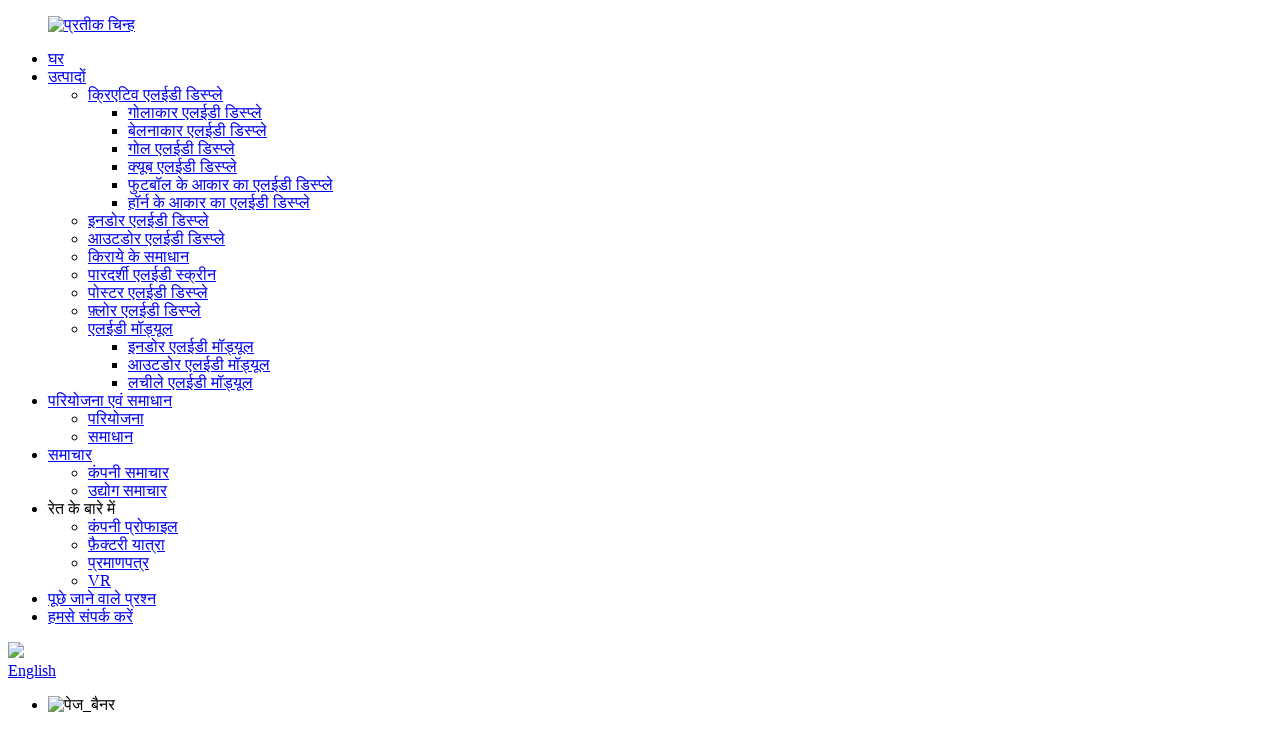

--- FILE ---
content_type: text/html
request_url: http://hi.sands-led.com/project/why-led-screen-display-is-widely-used-in-the-bar-or-night-club/
body_size: 10915
content:
<!DOCTYPE html> <html dir="ltr" lang="hi"> <head> <meta charset="UTF-8"/> <meta http-equiv="Content-Type" content="text/html; charset=UTF-8" />  <!-- Global site tag (gtag.js) - Google Analytics --> <!--<script async src="https://www.googletagmanager.com/gtag/js?id=UA-215974145-93"></script>--> <!--<script>-->
<!--  window.dataLayer = window.dataLayer || [];-->
<!--  function gtag(){dataLayer.push(arguments);}-->
<!--  gtag('js', new Date());-->

<!--  gtag('config', 'UA-215974145-93');-->
<!--</script>-->   <!-- Google Tag Manager --> <script>(function(w,d,s,l,i){w[l]=w[l]||[];w[l].push({'gtm.start':
new Date().getTime(),event:'gtm.js'});var f=d.getElementsByTagName(s)[0],
j=d.createElement(s),dl=l!='dataLayer'?'&l='+l:'';j.async=true;j.src=
'https://www.googletagmanager.com/gtm.js?id='+i+dl;f.parentNode.insertBefore(j,f);
})(window,document,'script','dataLayer','GTM-PSXGT23');</script> <!-- End Google Tag Manager -->  <title>बार एलईडी डिस्प्ले समाधान: बार या नाइट क्लब में एलईडी स्क्रीन डिस्प्ले का व्यापक रूप से उपयोग क्यों किया जाता है</title> <meta property="fb:app_id" content="966242223397117" /> <meta name="viewport" content="width=device-width,initial-scale=1,minimum-scale=1,maximum-scale=1,user-scalable=no"> <link rel="apple-touch-icon-precomposed" href=""> <meta name="format-detection" content="telephone=no"> <meta name="apple-mobile-web-app-capable" content="yes"> <meta name="apple-mobile-web-app-status-bar-style" content="black"> <meta property="og:url" content="https://www.sands-led.com/project/why-led-screen-display-is-widely-used-in-the-bar-or-night-club/"/> <meta property="og:title" content="Bar LED Display Solution: Why LED screen display is widely used in the bar or night club"/> <meta property="og:description" content="Bar, an indispensable entertainment place in modern life, is one of the places with the most modern social characteristics, and is also a carrier for people to enjoy music, share happiness and relieve their stresses after daily life and work.LED display screen can combine the site and lighting ef..."/> <meta property="og:type" content="product"/> <meta property="og:site_name" content="https://www.sands-led.com/"/> <link href="//cdn.globalso.com/sands-led/style/global/style.css" rel="stylesheet" onload="this.onload=null;this.rel='stylesheet'"> <link href="//cdn.globalso.com/sands-led/style/public/public.css" rel="stylesheet" onload="this.onload=null;this.rel='stylesheet'"> <link href="https://cdn.globalso.com/lite-yt-embed.css" rel="stylesheet" onload="this.onload=null;this.rel='stylesheet'"> <link rel="shortcut icon" href="https://cdn.globalso.com/sands-led/logo.ico" /> <meta name="author" content="gd-admin"/> <link href="//cdn.globalso.com/hide_search.css" rel="stylesheet"/><link href="//www.sands-led.com/style/hi.html.css" rel="stylesheet"/><link rel="alternate" hreflang="hi" href="http://hi.sands-led.com/" /></head> <body> <div class="container">   <!-- web_head start -->    <header class="web_head">       <section class="head_layer">         <div class="layout">           <figure class="logo"><a href="/">        <img src="https://cdn.globalso.com/sands-led/logo21.png" alt="प्रतीक चिन्ह">         </a></figure>           <nav class="nav_wrap">             <ul class="head_nav">                <li><a href="/">घर</a></li> <li><a href="/products/">उत्पादों</a> <ul class="sub-menu"> 	<li><a href="/customized-creative-led-display-product/">क्रिएटिव एलईडी डिस्प्ले</a> 	<ul class="sub-menu"> 		<li><a href="/spherical-led-display-product/">गोलाकार एलईडी डिस्प्ले</a></li> 		<li><a href="/cylindrical-led-display-product/">बेलनाकार एलईडी डिस्प्ले</a></li> 		<li><a href="/round-led-display-product/">गोल एलईडी डिस्प्ले</a></li> 		<li><a href="/cube-led-display-product/">क्यूब एलईडी डिस्प्ले</a></li> 		<li><a href="/football-shaped-led-display-glock-product/">फुटबॉल के आकार का एलईडी डिस्प्ले</a></li> 		<li><a href="/horn-shaped-led-display-product/">हॉर्न के आकार का एलईडी डिस्प्ले</a></li> 	</ul> </li> 	<li><a href="/indoor-led-display/">इनडोर एलईडी डिस्प्ले</a></li> 	<li><a href="/outdoor-led-display/">आउटडोर एलईडी डिस्प्ले</a></li> 	<li><a href="/rental-solutions/">किराये के समाधान</a></li> 	<li><a href="/transparent-led-screen/">पारदर्शी एलईडी स्क्रीन</a></li> 	<li><a href="/poster-led-display/">पोस्टर एलईडी डिस्प्ले</a></li> 	<li><a href="/floor-led-display/">फ़्लोर एलईडी डिस्प्ले</a></li> 	<li><a href="/led-modules/">एलईडी मॉड्यूल</a> 	<ul class="sub-menu"> 		<li><a href="/indoor-led-modules/">इनडोर एलईडी मॉड्यूल</a></li> 		<li><a href="/outdoor-led-modules/">आउटडोर एलईडी मॉड्यूल</a></li> 		<li><a href="/flexible-led-modules/">लचीले एलईडी मॉड्यूल</a></li> 	</ul> </li> </ul> </li> <li><a href="/project/">परियोजना एवं समाधान</a> <ul class="sub-menu"> 	<li><a href="/project_catalog/project/">परियोजना</a></li> 	<li class="current-menu-parent"><a href="/project_catalog/solution/">समाधान</a></li> </ul> </li> <li><a href="/news/">समाचार</a> <ul class="sub-menu"> 	<li><a href="/news_catalog/company-news/">कंपनी समाचार</a></li> 	<li><a href="/news_catalog/industry-news/">उद्योग समाचार</a></li> </ul> </li> <li><a>रेत के बारे में</a> <ul class="sub-menu"> 	<li><a href="/company-profile/">कंपनी प्रोफाइल</a></li> 	<li><a href="/factory-tour/">फ़ैक्टरी यात्रा</a></li> 	<li><a href="/certificate/">प्रमाणपत्र</a></li> 	<li><a href="/vr-2/">VR</a></li> </ul> </li> <li><a href="/faqs/">पूछे जाने वाले प्रश्न</a></li> <li><a href="/contact-us/">हमसे संपर्क करें</a></li>              </ul>           </nav>           <img class="iso_img" src="https://cdn.globalso.com/sands-led/ISO.png">           <div class="top_right">             <b id="btn-search" class="btn--search"></b>             <div class="change-language ensemble">   <div class="change-language-info">     <div class="change-language-title medium-title">        <div class="language-flag language-flag-en"><a href="https://www.sands-led.com/"><b class="country-flag"></b><span>English</span> </a></div>        <b class="language-icon"></b>      </div> 	<div class="change-language-cont sub-content">         <div class="empty"></div>     </div>   </div> </div> <!--theme285-->            </div>         </div>       </section>     </header> <!-- sys_sub_head -->     <section class="sys_sub_head">       <!-- swiper -->       <div class="head_bn_slider">         <ul class="head_bn_items swiper-wrapper">           <li class="head_bn_item swiper-slide"><img src="https://cdn.globalso.com/sands-led/222.jpg" alt="पेज_बैनर"></li>         </ul>       </div>       <div class="swiper-control">           <div class="swiper-pagination"></div>       </div>       <div class="head_title">           <h1>समाचार</h1>       </div>     </section>      <!-- path -->     <section class="path_bar">       <div class="layout">         <ul>           <li> <a itemprop="breadcrumb" href="/">घर</a></li><li> <a itemprop="breadcrumb" href="/project/">परियोजना</a> </li><li> <a href="#">बार एलईडी डिस्प्ले समाधान: बार या नाइट क्लब में एलईडी स्क्रीन डिस्प्ले का व्यापक रूप से उपयोग क्यों किया जाता है</a></li>         </ul>       </div>     </section> <section class="web_main page_main">   <div class="layout">   <aside class="aside">   <section class="aside-wrap">     <section class="side-widget">     <div class="side-tit-bar">       <h4 class="side-tit">परियोजना</h4>     </div>     <ul class="side-cate">       <li><a href="/project/">परियोजना एवं समाधान</a> <ul class="sub-menu"> 	<li><a href="/project_catalog/project/">परियोजना</a></li> 	<li class="current-menu-parent"><a href="/project_catalog/solution/">समाधान</a></li> </ul> </li>     </ul>   </section>     </section> </aside>    <section class="main">       <h2 class="page_title">बार एलईडी डिस्प्ले समाधान: बार या नाइट क्लब में एलईडी स्क्रीन डिस्प्ले का व्यापक रूप से उपयोग क्यों किया जाता है</h2>       <article class="entry blog-article">                 <p>बार, आधुनिक जीवन में एक अनिवार्य मनोरंजन स्थान, सबसे आधुनिक सामाजिक विशेषताओं वाले स्थानों में से एक है, और यह लोगों के लिए संगीत का आनंद लेने, खुशियाँ साझा करने और दैनिक जीवन और काम के बाद अपने तनाव को दूर करने का एक वाहक भी है। एलईडी डिस्प्ले स्क्रीन को जोड़ा जा सकता है साइट और प्रकाश प्रभाव, बार और उपभोक्ता मनोविज्ञान की विशेषताओं को एकीकृत करते हैं, वास्तविक के त्रि-आयामी डिजाइन को साकार करने के लिए दृश्य धारणा का उपयोग करते हैं, एक आदर्श दृश्य दावत प्रदान करते हैं। एलईडी डिस्प्ले प्रकाश के वातावरण और संगीत के तहत उपभोक्ताओं की भावनाओं को बढ़ाने, व्यक्त करने और राहत देने की अनुमति देता है, जो शहर के जीवन के पीछे सबसे वास्तविक आत्म दिखाता है, और साथ ही बार को अधिक शक्तिशाली और अविश्वसनीय कार्य प्रदान करता है।</p> <p><a href="https://www.sands-led.com/uploads/bar-led-display_12.jpg"><img class="alignnone size-full wp-image-5072" alt="बार एलईडी डिस्प्ले_1" src="https://www.sands-led.com/uploads/bar-led-display_12.jpg" /></a></p> <p>बार में एलईडी डिस्प्ले का अनुप्रयोग</p> <p>अर्थव्यवस्था के विकास और जनता के सौंदर्य स्तर के साथ, संगीत के प्रति लोगों की मांग अब नीरस श्रवण नहीं रह गई है, बल्कि दृश्य और श्रवण के जैविक संयोजन की ओर व्यापक रूप से विकसित हो रही है। एलईडी डिस्प्ले स्क्रीन बार, संगीत समारोह, संगीत समारोह, संगीत कार्यक्रम आदि का एक अनिवार्य हिस्सा बन गई है। आज, आप यह भी कह सकते हैं कि, यह एलईडी डिस्प्ले के बिना कोई बार नहीं है।</p> <p><a href="https://www.sands-led.com/uploads/bar-led-display_2.jpg"><img class="alignnone size-full wp-image-5073" alt="बार एलईडी डिस्प्ले_2" src="https://www.sands-led.com/uploads/bar-led-display_2.jpg" /></a></p> <p>बार में एलईडी डिस्प्ले स्क्रीन की एप्लिकेशन रेंज लगातार बढ़ रही है। विभिन्न प्रकार की एलईडी डिस्प्ले स्क्रीन ठोस स्थितियों के आधार पर एक असामान्य और अद्वितीय बार बनाने के लिए अपनी विभिन्न शक्तिशाली संपत्ति का उपयोग करती हैं। फिर अद्भुत अंतरिक्ष डिज़ाइन के साथ मिलकर, संगीत को अधिक दृश्य, वैचारिक और एकीकृत बनाएं। इस प्रकार, ग्राहक अभूतपूर्व जुनून और बिल्कुल नई बार संस्कृति महसूस कर सकते हैं।</p> <p>आजकल, बार में एलईडी डिस्प्ले का अनुप्रयोग चरम पर पहुंच गया है, जिससे शानदार आधुनिक दृश्य बन गए हैं, जो उपभोक्ताओं और ऑपरेटरों दोनों के लिए बेहद संतोषजनक प्रभाव प्राप्त करते हैं।</p> <p><a href="https://www.sands-led.com/uploads/bar-led-display_3.jpg"><img class="alignnone size-full wp-image-5074" alt="बार एलईडी डिस्प्ले_3" src="https://www.sands-led.com/uploads/bar-led-display_3.jpg" /></a></p> <p>सबसे पहले, कस्टमाइज्ड क्रिएटिव एलईडी डिस्प्ले एक स्टाइलिश बार के लिए बेहद जरूरी है।<a href="/customized-creative-led-display-product/">गोलाकार एलईडी, फेस एलईडी, एलईडी डीजे स्टेशन वगैरह</a>, ग्राहकों को आकर्षित करने और माहौल को गर्म करने के लिए सभी जादुई हथियार हैं। अपने स्वयं के एलईडी डिस्प्ले को अनुकूलित करने और एक लोकप्रिय बार बनाने के लिए बस हमसे संपर्क करें।</p> <p><a href="https://www.sands-led.com/uploads/bar-led-display_4.jpg"><img class="alignnone size-full wp-image-5075" alt="बार एलईडी डिस्प्ले_4" src="https://www.sands-led.com/uploads/bar-led-display_4.jpg" /></a></p> <p>इसके अलावा, SandsLED आपको यह भी प्रदान करता है<a href="/indoor-led-display/">इनडोर</a>और<a href="/outdoor-led-display/">आउटडोर फुल-कलर फिक्स्ड कस्टम एलईडी डिस्प्ले</a>, <a href="/640x480-fine-pixel-pitch-series-slim-led-display-product/">बढ़िया पिच एलईडी डिस्प्ले</a>, <a href="/floor-led-display/">फर्श टाइल एलईडी डिस्प्ले</a>, <a href="/transparent-led-screen-2-product/">पारदर्शी एलईडी डिस्प्ले</a>, मंच डिजाइन एलईडी डिस्प्ले और अन्य उत्कृष्ट उत्पाद। आपको संगीत के साथ तालमेल बिठाने वाली सबसे चौंकाने वाली गतिशील दृश्य तस्वीर दिखाएं और हर ग्राहक को आकर्षित करने और विसर्जित करने में आपकी सहायता करें।</p> <p><a href="https://www.sands-led.com/uploads/bar-led-display_5.jpg"><img class="alignnone size-full wp-image-5076" alt="बार एलईडी डिस्प्ले_5" src="https://www.sands-led.com/uploads/bar-led-display_5.jpg" /></a><br /> <a href="/contact-us/">आप एक लोकप्रिय बार से बस एक कदम दूर हैं: SandsLED से संपर्क करें!</a></p>                 <div class="clear"></div>         <hr>         <li><b>पहले का:</b>                 <a href="/project/why-led-screen-display-is-widely-used-in-the-modern-church/" rel="next">चर्च एलईडी डिस्प्ले समाधान: आधुनिक चर्च में एलईडी स्क्रीन डिस्प्ले का व्यापक रूप से उपयोग क्यों किया जाता है?</a>              </li>               <li><b>अगला:</b>                 <a href="/project/led-display-solution-for-new-retail-store/" rel="prev">नए खुदरा स्टोर के लिए एलईडी डिस्प्ले समाधान</a>              </li>         <hr>पोस्ट करने का समय: जुलाई-05-2022<div class="addthis_sharing_toolbox"></div>                  <div class="clear"></div>       </article>                    </section>   </div> </section>   <!-- web_footer start -->     <footer class="web_footer" style="background-image: url(https://cdn.globalso.com/sands-led/95e25a75.jpg)">       <section class="foot_service">         <div class="layout">           <div class="foot_like_txt">क्या आप<i class="ico_love"></i>आपकी रेत<br>हमें बताइए</div>           <ul class="foot_sns">           			<li><a target="_blank" href="https://www.linkedin.com/in/nick-li-8209b6228/"><img src="https://cdn.globalso.com/sands-led/sns031.png" alt="एसएनएस03"></a></li> 			<li><a target="_blank" href=""><img src="https://cdn.globalso.com/sands-led/sns041.png" alt="एसएनएस04"></a></li> 			<li><a target="_blank" href=""><img src="https://cdn.globalso.com/sands-led/sns051.png" alt="एसएनएस05"></a></li> 			<li><a target="_blank" href="https://www.facebook.com/Sands-LED-105125555479607"><img src="https://cdn.globalso.com/sands-led/sns011.png" alt="एसएनएस01"></a></li> 			<li><a target="_blank" href="https://www.youtube.com/channel/UCGBviVknjW7fvAlPyaDAA4g/featured"><img src="https://cdn.globalso.com/sands-led/youtube-fill1.png" alt="यूट्यूब"></a></li> 	          </ul>         </div>              </section>       <section class="foot_bar">         <div class="layout">           <ul class="foot_nav">            	<li><a href="/sitemap.xml">साइटमैप.xml</a></li>            </ul>           	 <div class="copyright">© कॉपीराइट - 2010-2024: सर्वाधिकार सुरक्षित।<script type="text/javascript" src="//www.globalso.site/livechat.js"></script></div>         </div>       </section>     </footer> <!--<aside class="scrollsidebar" id="scrollsidebar">--> <!--  <div class="side_content">--> <!--    <div class="side_list">--> <!--      <header class="hd"><img src="//cdn.globalso.com/title_pic.png" alt="Online Inuiry"/></header>--> <!--      <div class="cont">--> <!--        <li><a class="email" href="javascript:" onclick="showMsgPop();">Send Email</a></li>--> <!--        <li><a class="whatsapp" href="https://api.whatsapp.com/send?phone=8613922838997&text=Hello">WhatsApp</a></li>--> <!--        --> <!--        --> <!--        --> <!--        -->         <!--<li class="ww">-->         <!--  <a style="display:inline-block;font-weight:bold;text-align:center;text-decoration:none;" title="Hi, how can I help you?" href="http://amos.alicdn.com/msg.aw?v=2&amp;uid=cn200916033&amp;site=enaliint&amp;s=24&amp;charset=UTF-8" target="_blank" data-uid="cn200916033"><img style="border:none;vertical-align:middle;margin-right:5px;" src="http://amos.alicdn.com/online.aw?v=2&amp;uid=cn200916033&amp;site=enaliint&amp;s=21&amp;charset=UTF-8" alt="Hi, how can I help you?"><span style="font-weight:bold;">William</span></a>-->         <!--</li>--> <!--        --> <!--      </div>--> <!--      --> <!--      <div class="t-code"> <a href=""><img width="120px" src="https://cdn.globalso.com/sands-led/wechat.jpg" alt=""></a><br/>--> <!--        <center>--> <!--          Android--> <!--        </center>--> <!--      </div>--> <!--      --> <!--      --> <!--      <div class="t-code"> <a href=""><img width="120px" src="https://cdn.globalso.com/sands-led/whatsapp.jpg" alt=""></a><br/>--> <!--        <center>--> <!--          IOS--> <!--        </center>--> <!--      </div>--> <!--      --> <!--      <div class="side_title"><a  class="close_btn"><span>x</span></a></div>--> <!--    </div>--> <!--  </div>--> <!--  <div class="show_btn"></div>--> <!--</aside>-->   <ul class="right_nav">      <li>          <div class="iconBox oln_ser">               <img src='https://cdn.globalso.com/sands-led/style/global/img/demo/tel.png'>             <h4>फ़ोन</h4>          </div>          <div class="hideBox">             <div class="hb">                <h5>टेलीफोन</h5>                <div class="fonttalk">                     <p><a href="tel:+86 13922838997">+86 13922838997</a></p>                                    </div>                <div class="fonttalk">                                     </div>             </div>          </div>       </li>      <li>          <div class="iconBox oln_ser">               <img src='https://cdn.globalso.com/sands-led/style/global/img/demo/email.png'>             <h4>ई-मेल</h4>          </div>          <div class="hideBox">             <div class="hb">                <h5>ई-मेल</h5>                <div class="fonttalk">                     <p><a href="mailto:garry@sands-led.com">garry@sands-led.com</a></p>                                                       </div>                <div class="fonttalk">                                     </div>             </div>          </div>       </li>                <li>          <div class="iconBox">             <img src='https://cdn.globalso.com/sands-led/style/global/img/demo/whatsapp.png'>             <h4>Whatsapp</h4>          </div>          <div class="hideBox">            <div class="hb">                <h5>Whatsapp</h5>                <div class="fonttalk">                     <p><a href="https://api.whatsapp.com/send?phone=8613922838997">+8613922838997</a></p>                </div>                <div class="fonttalk">                                     </div>             </div>          </div>       </li>                           <li>          <div class="iconBox">             <img src='https://cdn.globalso.com/sands-led/style/global/img/demo/weixing.png'>             <h4>WeChat</h4>          </div>          <div class="hideBox">             <div class="hb">                <h5>जमीमा</h5>                               <img src="https://cdn.globalso.com/sands-led/wechat.jpg" alt="वेक्सिन">                             </div>           </div>       </li>           <li>          <div class="iconBox">             <img src='https://cdn.globalso.com/sands-led/style/global/img/demo/whatsapp.png'>             <h4>व्हाट्सऐप</h4>          </div>          <div class="hideBox">             <div class="hb">                <h5>जमीमा</h5>                               <img src="https://cdn.globalso.com/sands-led/whatsapp.jpg" alt="WHATSAPP">                             </div>           </div>       </li>  <!--------------TOP按钮------------------>     <li>          <div class="iconBox top">              <img src='https://cdn.globalso.com/sands-led/style/global/img/demo/top.png'>             <h4>शीर्ष</h4>          </div>     </li>     </ul>  <div class="inquiry-pop-bd">   <div class="inquiry-pop"> <i class="ico-close-pop" onclick="hideMsgPop();"></i>      <script type="text/javascript" src="//www.globalso.site/form.js"></script>    </div> </div> </div>  <div class="web-search"> <b id="btn-search-close" class="btn--search-close"></b>     <div style=" width:100%">       <div class="head-search">         <form class="" action="/search.php" method="get">           <input class="search-ipt" name="s" placeholder="Start Typing..." /> 		  <input type="hidden" name="cat" value="490"/>           <input class="search-btn" type="submit" value="" />           <span class="search-attr">खोजने के लिए एंटर दबाएँ या बंद करने के लिए ESC दबाएँ</span>         </form>       </div>     </div>   </div> <script type="text/javascript" src="//cdn.globalso.com/sands-led/style/global/js/jquery.min.js"></script>  <script type="text/javascript" src="//cdn.globalso.com/sands-led/style/global/js/common.js"></script> <script type="text/javascript" src="//cdn.globalso.com/sands-led/style/public/public.js"></script>  <script src="https://cdn.globalso.com/lite-yt-embed.js"></script>  <!-- Google Tag Manager (noscript) --> <noscript><iframe src="https://www.googletagmanager.com/ns.html?id=GTM-PSXGT23" height="0" width="0" style="display:none;visibility:hidden"></iframe></noscript> <!-- End Google Tag Manager (noscript) -->  <!--[if lt IE 9]> <script src="//cdn.globalso.com/sands-led/style/global/js/html5.js"></script> <![endif]--> <ul class="prisna-wp-translate-seo" id="prisna-translator-seo"><li class="language-flag language-flag-en"><a href="https://www.sands-led.com/project/why-led-screen-display-is-widely-used-in-the-bar-or-night-club/" title="English" target="_blank"><b class="country-flag"></b><span>English</span></a></li><li class="language-flag language-flag-zh"><a href="http://zh.sands-led.com/project/why-led-screen-display-is-widely-used-in-the-bar-or-night-club/" title="Chinese" target="_blank"><b class="country-flag"></b><span>Chinese</span></a></li><li class="language-flag language-flag-fr"><a href="http://fr.sands-led.com/project/why-led-screen-display-is-widely-used-in-the-bar-or-night-club/" title="French" target="_blank"><b class="country-flag"></b><span>French</span></a></li><li class="language-flag language-flag-de"><a href="http://de.sands-led.com/project/why-led-screen-display-is-widely-used-in-the-bar-or-night-club/" title="German" target="_blank"><b class="country-flag"></b><span>German</span></a></li><li class="language-flag language-flag-pt"><a href="http://pt.sands-led.com/project/why-led-screen-display-is-widely-used-in-the-bar-or-night-club/" title="Portuguese" target="_blank"><b class="country-flag"></b><span>Portuguese</span></a></li><li class="language-flag language-flag-es"><a href="http://es.sands-led.com/project/why-led-screen-display-is-widely-used-in-the-bar-or-night-club/" title="Spanish" target="_blank"><b class="country-flag"></b><span>Spanish</span></a></li><li class="language-flag language-flag-ru"><a href="http://ru.sands-led.com/project/why-led-screen-display-is-widely-used-in-the-bar-or-night-club/" title="Russian" target="_blank"><b class="country-flag"></b><span>Russian</span></a></li><li class="language-flag language-flag-ja"><a href="http://ja.sands-led.com/project/why-led-screen-display-is-widely-used-in-the-bar-or-night-club/" title="Japanese" target="_blank"><b class="country-flag"></b><span>Japanese</span></a></li><li class="language-flag language-flag-ko"><a href="http://ko.sands-led.com/project/why-led-screen-display-is-widely-used-in-the-bar-or-night-club/" title="Korean" target="_blank"><b class="country-flag"></b><span>Korean</span></a></li><li class="language-flag language-flag-ar"><a href="http://ar.sands-led.com/project/why-led-screen-display-is-widely-used-in-the-bar-or-night-club/" title="Arabic" target="_blank"><b class="country-flag"></b><span>Arabic</span></a></li><li class="language-flag language-flag-ga"><a href="http://ga.sands-led.com/project/why-led-screen-display-is-widely-used-in-the-bar-or-night-club/" title="Irish" target="_blank"><b class="country-flag"></b><span>Irish</span></a></li><li class="language-flag language-flag-el"><a href="http://el.sands-led.com/project/why-led-screen-display-is-widely-used-in-the-bar-or-night-club/" title="Greek" target="_blank"><b class="country-flag"></b><span>Greek</span></a></li><li class="language-flag language-flag-tr"><a href="http://tr.sands-led.com/project/why-led-screen-display-is-widely-used-in-the-bar-or-night-club/" title="Turkish" target="_blank"><b class="country-flag"></b><span>Turkish</span></a></li><li class="language-flag language-flag-it"><a href="http://it.sands-led.com/project/why-led-screen-display-is-widely-used-in-the-bar-or-night-club/" title="Italian" target="_blank"><b class="country-flag"></b><span>Italian</span></a></li><li class="language-flag language-flag-da"><a href="http://da.sands-led.com/project/why-led-screen-display-is-widely-used-in-the-bar-or-night-club/" title="Danish" target="_blank"><b class="country-flag"></b><span>Danish</span></a></li><li class="language-flag language-flag-ro"><a href="http://ro.sands-led.com/project/why-led-screen-display-is-widely-used-in-the-bar-or-night-club/" title="Romanian" target="_blank"><b class="country-flag"></b><span>Romanian</span></a></li><li class="language-flag language-flag-id"><a href="http://id.sands-led.com/project/why-led-screen-display-is-widely-used-in-the-bar-or-night-club/" title="Indonesian" target="_blank"><b class="country-flag"></b><span>Indonesian</span></a></li><li class="language-flag language-flag-cs"><a href="http://cs.sands-led.com/project/why-led-screen-display-is-widely-used-in-the-bar-or-night-club/" title="Czech" target="_blank"><b class="country-flag"></b><span>Czech</span></a></li><li class="language-flag language-flag-af"><a href="http://af.sands-led.com/project/why-led-screen-display-is-widely-used-in-the-bar-or-night-club/" title="Afrikaans" target="_blank"><b class="country-flag"></b><span>Afrikaans</span></a></li><li class="language-flag language-flag-sv"><a href="http://sv.sands-led.com/project/why-led-screen-display-is-widely-used-in-the-bar-or-night-club/" title="Swedish" target="_blank"><b class="country-flag"></b><span>Swedish</span></a></li><li class="language-flag language-flag-pl"><a href="http://pl.sands-led.com/project/why-led-screen-display-is-widely-used-in-the-bar-or-night-club/" title="Polish" target="_blank"><b class="country-flag"></b><span>Polish</span></a></li><li class="language-flag language-flag-eu"><a href="http://eu.sands-led.com/project/why-led-screen-display-is-widely-used-in-the-bar-or-night-club/" title="Basque" target="_blank"><b class="country-flag"></b><span>Basque</span></a></li><li class="language-flag language-flag-ca"><a href="http://ca.sands-led.com/project/why-led-screen-display-is-widely-used-in-the-bar-or-night-club/" title="Catalan" target="_blank"><b class="country-flag"></b><span>Catalan</span></a></li><li class="language-flag language-flag-eo"><a href="http://eo.sands-led.com/project/why-led-screen-display-is-widely-used-in-the-bar-or-night-club/" title="Esperanto" target="_blank"><b class="country-flag"></b><span>Esperanto</span></a></li><li class="language-flag language-flag-hi"><a href="http://hi.sands-led.com/project/why-led-screen-display-is-widely-used-in-the-bar-or-night-club/" title="Hindi" target="_blank"><b class="country-flag"></b><span>Hindi</span></a></li><li class="language-flag language-flag-lo"><a href="http://lo.sands-led.com/project/why-led-screen-display-is-widely-used-in-the-bar-or-night-club/" title="Lao" target="_blank"><b class="country-flag"></b><span>Lao</span></a></li><li class="language-flag language-flag-sq"><a href="http://sq.sands-led.com/project/why-led-screen-display-is-widely-used-in-the-bar-or-night-club/" title="Albanian" target="_blank"><b class="country-flag"></b><span>Albanian</span></a></li><li class="language-flag language-flag-am"><a href="http://am.sands-led.com/project/why-led-screen-display-is-widely-used-in-the-bar-or-night-club/" title="Amharic" target="_blank"><b class="country-flag"></b><span>Amharic</span></a></li><li class="language-flag language-flag-hy"><a href="http://hy.sands-led.com/project/why-led-screen-display-is-widely-used-in-the-bar-or-night-club/" title="Armenian" target="_blank"><b class="country-flag"></b><span>Armenian</span></a></li><li class="language-flag language-flag-az"><a href="http://az.sands-led.com/project/why-led-screen-display-is-widely-used-in-the-bar-or-night-club/" title="Azerbaijani" target="_blank"><b class="country-flag"></b><span>Azerbaijani</span></a></li><li class="language-flag language-flag-be"><a href="http://be.sands-led.com/project/why-led-screen-display-is-widely-used-in-the-bar-or-night-club/" title="Belarusian" target="_blank"><b class="country-flag"></b><span>Belarusian</span></a></li><li class="language-flag language-flag-bn"><a href="http://bn.sands-led.com/project/why-led-screen-display-is-widely-used-in-the-bar-or-night-club/" title="Bengali" target="_blank"><b class="country-flag"></b><span>Bengali</span></a></li><li class="language-flag language-flag-bs"><a href="http://bs.sands-led.com/project/why-led-screen-display-is-widely-used-in-the-bar-or-night-club/" title="Bosnian" target="_blank"><b class="country-flag"></b><span>Bosnian</span></a></li><li class="language-flag language-flag-bg"><a href="http://bg.sands-led.com/project/why-led-screen-display-is-widely-used-in-the-bar-or-night-club/" title="Bulgarian" target="_blank"><b class="country-flag"></b><span>Bulgarian</span></a></li><li class="language-flag language-flag-ceb"><a href="http://ceb.sands-led.com/project/why-led-screen-display-is-widely-used-in-the-bar-or-night-club/" title="Cebuano" target="_blank"><b class="country-flag"></b><span>Cebuano</span></a></li><li class="language-flag language-flag-ny"><a href="http://ny.sands-led.com/project/why-led-screen-display-is-widely-used-in-the-bar-or-night-club/" title="Chichewa" target="_blank"><b class="country-flag"></b><span>Chichewa</span></a></li><li class="language-flag language-flag-co"><a href="http://co.sands-led.com/project/why-led-screen-display-is-widely-used-in-the-bar-or-night-club/" title="Corsican" target="_blank"><b class="country-flag"></b><span>Corsican</span></a></li><li class="language-flag language-flag-hr"><a href="http://hr.sands-led.com/project/why-led-screen-display-is-widely-used-in-the-bar-or-night-club/" title="Croatian" target="_blank"><b class="country-flag"></b><span>Croatian</span></a></li><li class="language-flag language-flag-nl"><a href="http://nl.sands-led.com/project/why-led-screen-display-is-widely-used-in-the-bar-or-night-club/" title="Dutch" target="_blank"><b class="country-flag"></b><span>Dutch</span></a></li><li class="language-flag language-flag-et"><a href="http://et.sands-led.com/project/why-led-screen-display-is-widely-used-in-the-bar-or-night-club/" title="Estonian" target="_blank"><b class="country-flag"></b><span>Estonian</span></a></li><li class="language-flag language-flag-tl"><a href="http://tl.sands-led.com/project/why-led-screen-display-is-widely-used-in-the-bar-or-night-club/" title="Filipino" target="_blank"><b class="country-flag"></b><span>Filipino</span></a></li><li class="language-flag language-flag-fi"><a href="http://fi.sands-led.com/project/why-led-screen-display-is-widely-used-in-the-bar-or-night-club/" title="Finnish" target="_blank"><b class="country-flag"></b><span>Finnish</span></a></li><li class="language-flag language-flag-fy"><a href="http://fy.sands-led.com/project/why-led-screen-display-is-widely-used-in-the-bar-or-night-club/" title="Frisian" target="_blank"><b class="country-flag"></b><span>Frisian</span></a></li><li class="language-flag language-flag-gl"><a href="http://gl.sands-led.com/project/why-led-screen-display-is-widely-used-in-the-bar-or-night-club/" title="Galician" target="_blank"><b class="country-flag"></b><span>Galician</span></a></li><li class="language-flag language-flag-ka"><a href="http://ka.sands-led.com/project/why-led-screen-display-is-widely-used-in-the-bar-or-night-club/" title="Georgian" target="_blank"><b class="country-flag"></b><span>Georgian</span></a></li><li class="language-flag language-flag-gu"><a href="http://gu.sands-led.com/project/why-led-screen-display-is-widely-used-in-the-bar-or-night-club/" title="Gujarati" target="_blank"><b class="country-flag"></b><span>Gujarati</span></a></li><li class="language-flag language-flag-ht"><a href="http://ht.sands-led.com/project/why-led-screen-display-is-widely-used-in-the-bar-or-night-club/" title="Haitian" target="_blank"><b class="country-flag"></b><span>Haitian</span></a></li><li class="language-flag language-flag-ha"><a href="http://ha.sands-led.com/project/why-led-screen-display-is-widely-used-in-the-bar-or-night-club/" title="Hausa" target="_blank"><b class="country-flag"></b><span>Hausa</span></a></li><li class="language-flag language-flag-haw"><a href="http://haw.sands-led.com/project/why-led-screen-display-is-widely-used-in-the-bar-or-night-club/" title="Hawaiian" target="_blank"><b class="country-flag"></b><span>Hawaiian</span></a></li><li class="language-flag language-flag-iw"><a href="http://iw.sands-led.com/project/why-led-screen-display-is-widely-used-in-the-bar-or-night-club/" title="Hebrew" target="_blank"><b class="country-flag"></b><span>Hebrew</span></a></li><li class="language-flag language-flag-hmn"><a href="http://hmn.sands-led.com/project/why-led-screen-display-is-widely-used-in-the-bar-or-night-club/" title="Hmong" target="_blank"><b class="country-flag"></b><span>Hmong</span></a></li><li class="language-flag language-flag-hu"><a href="http://hu.sands-led.com/project/why-led-screen-display-is-widely-used-in-the-bar-or-night-club/" title="Hungarian" target="_blank"><b class="country-flag"></b><span>Hungarian</span></a></li><li class="language-flag language-flag-is"><a href="http://is.sands-led.com/project/why-led-screen-display-is-widely-used-in-the-bar-or-night-club/" title="Icelandic" target="_blank"><b class="country-flag"></b><span>Icelandic</span></a></li><li class="language-flag language-flag-ig"><a href="http://ig.sands-led.com/project/why-led-screen-display-is-widely-used-in-the-bar-or-night-club/" title="Igbo" target="_blank"><b class="country-flag"></b><span>Igbo</span></a></li><li class="language-flag language-flag-jw"><a href="http://jw.sands-led.com/project/why-led-screen-display-is-widely-used-in-the-bar-or-night-club/" title="Javanese" target="_blank"><b class="country-flag"></b><span>Javanese</span></a></li><li class="language-flag language-flag-kn"><a href="http://kn.sands-led.com/project/why-led-screen-display-is-widely-used-in-the-bar-or-night-club/" title="Kannada" target="_blank"><b class="country-flag"></b><span>Kannada</span></a></li><li class="language-flag language-flag-kk"><a href="http://kk.sands-led.com/project/why-led-screen-display-is-widely-used-in-the-bar-or-night-club/" title="Kazakh" target="_blank"><b class="country-flag"></b><span>Kazakh</span></a></li><li class="language-flag language-flag-km"><a href="http://km.sands-led.com/project/why-led-screen-display-is-widely-used-in-the-bar-or-night-club/" title="Khmer" target="_blank"><b class="country-flag"></b><span>Khmer</span></a></li><li class="language-flag language-flag-ku"><a href="http://ku.sands-led.com/project/why-led-screen-display-is-widely-used-in-the-bar-or-night-club/" title="Kurdish" target="_blank"><b class="country-flag"></b><span>Kurdish</span></a></li><li class="language-flag language-flag-ky"><a href="http://ky.sands-led.com/project/why-led-screen-display-is-widely-used-in-the-bar-or-night-club/" title="Kyrgyz" target="_blank"><b class="country-flag"></b><span>Kyrgyz</span></a></li><li class="language-flag language-flag-la"><a href="http://la.sands-led.com/project/why-led-screen-display-is-widely-used-in-the-bar-or-night-club/" title="Latin" target="_blank"><b class="country-flag"></b><span>Latin</span></a></li><li class="language-flag language-flag-lv"><a href="http://lv.sands-led.com/project/why-led-screen-display-is-widely-used-in-the-bar-or-night-club/" title="Latvian" target="_blank"><b class="country-flag"></b><span>Latvian</span></a></li><li class="language-flag language-flag-lt"><a href="http://lt.sands-led.com/project/why-led-screen-display-is-widely-used-in-the-bar-or-night-club/" title="Lithuanian" target="_blank"><b class="country-flag"></b><span>Lithuanian</span></a></li><li class="language-flag language-flag-lb"><a href="http://lb.sands-led.com/project/why-led-screen-display-is-widely-used-in-the-bar-or-night-club/" title="Luxembou.." target="_blank"><b class="country-flag"></b><span>Luxembou..</span></a></li><li class="language-flag language-flag-mk"><a href="http://mk.sands-led.com/project/why-led-screen-display-is-widely-used-in-the-bar-or-night-club/" title="Macedonian" target="_blank"><b class="country-flag"></b><span>Macedonian</span></a></li><li class="language-flag language-flag-mg"><a href="http://mg.sands-led.com/project/why-led-screen-display-is-widely-used-in-the-bar-or-night-club/" title="Malagasy" target="_blank"><b class="country-flag"></b><span>Malagasy</span></a></li><li class="language-flag language-flag-ms"><a href="http://ms.sands-led.com/project/why-led-screen-display-is-widely-used-in-the-bar-or-night-club/" title="Malay" target="_blank"><b class="country-flag"></b><span>Malay</span></a></li><li class="language-flag language-flag-ml"><a href="http://ml.sands-led.com/project/why-led-screen-display-is-widely-used-in-the-bar-or-night-club/" title="Malayalam" target="_blank"><b class="country-flag"></b><span>Malayalam</span></a></li><li class="language-flag language-flag-mt"><a href="http://mt.sands-led.com/project/why-led-screen-display-is-widely-used-in-the-bar-or-night-club/" title="Maltese" target="_blank"><b class="country-flag"></b><span>Maltese</span></a></li><li class="language-flag language-flag-mi"><a href="http://mi.sands-led.com/project/why-led-screen-display-is-widely-used-in-the-bar-or-night-club/" title="Maori" target="_blank"><b class="country-flag"></b><span>Maori</span></a></li><li class="language-flag language-flag-mr"><a href="http://mr.sands-led.com/project/why-led-screen-display-is-widely-used-in-the-bar-or-night-club/" title="Marathi" target="_blank"><b class="country-flag"></b><span>Marathi</span></a></li><li class="language-flag language-flag-mn"><a href="http://mn.sands-led.com/project/why-led-screen-display-is-widely-used-in-the-bar-or-night-club/" title="Mongolian" target="_blank"><b class="country-flag"></b><span>Mongolian</span></a></li><li class="language-flag language-flag-my"><a href="http://my.sands-led.com/project/why-led-screen-display-is-widely-used-in-the-bar-or-night-club/" title="Burmese" target="_blank"><b class="country-flag"></b><span>Burmese</span></a></li><li class="language-flag language-flag-ne"><a href="http://ne.sands-led.com/project/why-led-screen-display-is-widely-used-in-the-bar-or-night-club/" title="Nepali" target="_blank"><b class="country-flag"></b><span>Nepali</span></a></li><li class="language-flag language-flag-no"><a href="http://no.sands-led.com/project/why-led-screen-display-is-widely-used-in-the-bar-or-night-club/" title="Norwegian" target="_blank"><b class="country-flag"></b><span>Norwegian</span></a></li><li class="language-flag language-flag-ps"><a href="http://ps.sands-led.com/project/why-led-screen-display-is-widely-used-in-the-bar-or-night-club/" title="Pashto" target="_blank"><b class="country-flag"></b><span>Pashto</span></a></li><li class="language-flag language-flag-fa"><a href="http://fa.sands-led.com/project/why-led-screen-display-is-widely-used-in-the-bar-or-night-club/" title="Persian" target="_blank"><b class="country-flag"></b><span>Persian</span></a></li><li class="language-flag language-flag-pa"><a href="http://pa.sands-led.com/project/why-led-screen-display-is-widely-used-in-the-bar-or-night-club/" title="Punjabi" target="_blank"><b class="country-flag"></b><span>Punjabi</span></a></li><li class="language-flag language-flag-sr"><a href="http://sr.sands-led.com/project/why-led-screen-display-is-widely-used-in-the-bar-or-night-club/" title="Serbian" target="_blank"><b class="country-flag"></b><span>Serbian</span></a></li><li class="language-flag language-flag-st"><a href="http://st.sands-led.com/project/why-led-screen-display-is-widely-used-in-the-bar-or-night-club/" title="Sesotho" target="_blank"><b class="country-flag"></b><span>Sesotho</span></a></li><li class="language-flag language-flag-si"><a href="http://si.sands-led.com/project/why-led-screen-display-is-widely-used-in-the-bar-or-night-club/" title="Sinhala" target="_blank"><b class="country-flag"></b><span>Sinhala</span></a></li><li class="language-flag language-flag-sk"><a href="http://sk.sands-led.com/project/why-led-screen-display-is-widely-used-in-the-bar-or-night-club/" title="Slovak" target="_blank"><b class="country-flag"></b><span>Slovak</span></a></li><li class="language-flag language-flag-sl"><a href="http://sl.sands-led.com/project/why-led-screen-display-is-widely-used-in-the-bar-or-night-club/" title="Slovenian" target="_blank"><b class="country-flag"></b><span>Slovenian</span></a></li><li class="language-flag language-flag-so"><a href="http://so.sands-led.com/project/why-led-screen-display-is-widely-used-in-the-bar-or-night-club/" title="Somali" target="_blank"><b class="country-flag"></b><span>Somali</span></a></li><li class="language-flag language-flag-sm"><a href="http://sm.sands-led.com/project/why-led-screen-display-is-widely-used-in-the-bar-or-night-club/" title="Samoan" target="_blank"><b class="country-flag"></b><span>Samoan</span></a></li><li class="language-flag language-flag-gd"><a href="http://gd.sands-led.com/project/why-led-screen-display-is-widely-used-in-the-bar-or-night-club/" title="Scots Gaelic" target="_blank"><b class="country-flag"></b><span>Scots Gaelic</span></a></li><li class="language-flag language-flag-sn"><a href="http://sn.sands-led.com/project/why-led-screen-display-is-widely-used-in-the-bar-or-night-club/" title="Shona" target="_blank"><b class="country-flag"></b><span>Shona</span></a></li><li class="language-flag language-flag-sd"><a href="http://sd.sands-led.com/project/why-led-screen-display-is-widely-used-in-the-bar-or-night-club/" title="Sindhi" target="_blank"><b class="country-flag"></b><span>Sindhi</span></a></li><li class="language-flag language-flag-su"><a href="http://su.sands-led.com/project/why-led-screen-display-is-widely-used-in-the-bar-or-night-club/" title="Sundanese" target="_blank"><b class="country-flag"></b><span>Sundanese</span></a></li><li class="language-flag language-flag-sw"><a href="http://sw.sands-led.com/project/why-led-screen-display-is-widely-used-in-the-bar-or-night-club/" title="Swahili" target="_blank"><b class="country-flag"></b><span>Swahili</span></a></li><li class="language-flag language-flag-tg"><a href="http://tg.sands-led.com/project/why-led-screen-display-is-widely-used-in-the-bar-or-night-club/" title="Tajik" target="_blank"><b class="country-flag"></b><span>Tajik</span></a></li><li class="language-flag language-flag-ta"><a href="http://ta.sands-led.com/project/why-led-screen-display-is-widely-used-in-the-bar-or-night-club/" title="Tamil" target="_blank"><b class="country-flag"></b><span>Tamil</span></a></li><li class="language-flag language-flag-te"><a href="http://te.sands-led.com/project/why-led-screen-display-is-widely-used-in-the-bar-or-night-club/" title="Telugu" target="_blank"><b class="country-flag"></b><span>Telugu</span></a></li><li class="language-flag language-flag-th"><a href="http://th.sands-led.com/project/why-led-screen-display-is-widely-used-in-the-bar-or-night-club/" title="Thai" target="_blank"><b class="country-flag"></b><span>Thai</span></a></li><li class="language-flag language-flag-uk"><a href="http://uk.sands-led.com/project/why-led-screen-display-is-widely-used-in-the-bar-or-night-club/" title="Ukrainian" target="_blank"><b class="country-flag"></b><span>Ukrainian</span></a></li><li class="language-flag language-flag-ur"><a href="http://ur.sands-led.com/project/why-led-screen-display-is-widely-used-in-the-bar-or-night-club/" title="Urdu" target="_blank"><b class="country-flag"></b><span>Urdu</span></a></li><li class="language-flag language-flag-uz"><a href="http://uz.sands-led.com/project/why-led-screen-display-is-widely-used-in-the-bar-or-night-club/" title="Uzbek" target="_blank"><b class="country-flag"></b><span>Uzbek</span></a></li><li class="language-flag language-flag-vi"><a href="http://vi.sands-led.com/project/why-led-screen-display-is-widely-used-in-the-bar-or-night-club/" title="Vietnamese" target="_blank"><b class="country-flag"></b><span>Vietnamese</span></a></li><li class="language-flag language-flag-cy"><a href="http://cy.sands-led.com/project/why-led-screen-display-is-widely-used-in-the-bar-or-night-club/" title="Welsh" target="_blank"><b class="country-flag"></b><span>Welsh</span></a></li><li class="language-flag language-flag-xh"><a href="http://xh.sands-led.com/project/why-led-screen-display-is-widely-used-in-the-bar-or-night-club/" title="Xhosa" target="_blank"><b class="country-flag"></b><span>Xhosa</span></a></li><li class="language-flag language-flag-yi"><a href="http://yi.sands-led.com/project/why-led-screen-display-is-widely-used-in-the-bar-or-night-club/" title="Yiddish" target="_blank"><b class="country-flag"></b><span>Yiddish</span></a></li><li class="language-flag language-flag-yo"><a href="http://yo.sands-led.com/project/why-led-screen-display-is-widely-used-in-the-bar-or-night-club/" title="Yoruba" target="_blank"><b class="country-flag"></b><span>Yoruba</span></a></li><li class="language-flag language-flag-zu"><a href="http://zu.sands-led.com/project/why-led-screen-display-is-widely-used-in-the-bar-or-night-club/" title="Zulu" target="_blank"><b class="country-flag"></b><span>Zulu</span></a></li><li class="language-flag language-flag-rw"><a href="http://rw.sands-led.com/project/why-led-screen-display-is-widely-used-in-the-bar-or-night-club/" title="Kinyarwanda" target="_blank"><b class="country-flag"></b><span>Kinyarwanda</span></a></li><li class="language-flag language-flag-tt"><a href="http://tt.sands-led.com/project/why-led-screen-display-is-widely-used-in-the-bar-or-night-club/" title="Tatar" target="_blank"><b class="country-flag"></b><span>Tatar</span></a></li><li class="language-flag language-flag-or"><a href="http://or.sands-led.com/project/why-led-screen-display-is-widely-used-in-the-bar-or-night-club/" title="Oriya" target="_blank"><b class="country-flag"></b><span>Oriya</span></a></li><li class="language-flag language-flag-tk"><a href="http://tk.sands-led.com/project/why-led-screen-display-is-widely-used-in-the-bar-or-night-club/" title="Turkmen" target="_blank"><b class="country-flag"></b><span>Turkmen</span></a></li><li class="language-flag language-flag-ug"><a href="http://ug.sands-led.com/project/why-led-screen-display-is-widely-used-in-the-bar-or-night-club/" title="Uyghur" target="_blank"><b class="country-flag"></b><span>Uyghur</span></a></li></ul><script>
function getCookie(name) {
    var arg = name + "=";
    var alen = arg.length;
    var clen = document.cookie.length;
    var i = 0;
    while (i < clen) {
        var j = i + alen;
        if (document.cookie.substring(i, j) == arg) return getCookieVal(j);
        i = document.cookie.indexOf(" ", i) + 1;
        if (i == 0) break;
    }
    return null;
}
function setCookie(name, value) {
    var expDate = new Date();
    var argv = setCookie.arguments;
    var argc = setCookie.arguments.length;
    var expires = (argc > 2) ? argv[2] : null;
    var path = (argc > 3) ? argv[3] : null;
    var domain = (argc > 4) ? argv[4] : null;
    var secure = (argc > 5) ? argv[5] : false;
    if (expires != null) {
        expDate.setTime(expDate.getTime() + expires);
    }
    document.cookie = name + "=" + escape(value) + ((expires == null) ? "": ("; expires=" + expDate.toUTCString())) + ((path == null) ? "": ("; path=" + path)) + ((domain == null) ? "": ("; domain=" + domain)) + ((secure == true) ? "; secure": "");
}
function getCookieVal(offset) {
    var endstr = document.cookie.indexOf(";", offset);
    if (endstr == -1) endstr = document.cookie.length;
    return unescape(document.cookie.substring(offset, endstr));
}

var firstshow = 0;
var cfstatshowcookie = getCookie('easyiit_stats');
if (cfstatshowcookie != 1) {
    a = new Date();
    h = a.getHours();
    m = a.getMinutes();
    s = a.getSeconds();
    sparetime = 1000 * 60 * 60 * 24 * 1 - (h * 3600 + m * 60 + s) * 1000 - 1;
    setCookie('easyiit_stats', 1, sparetime, '/');
    firstshow = 1;
}
if (!navigator.cookieEnabled) {
    firstshow = 0;
}
var referrer = escape(document.referrer);
var currweb = escape(location.href);
var screenwidth = screen.width;
var screenheight = screen.height;
var screencolordepth = screen.colorDepth;
$(function($){
   $.get("https://www.sands-led.com/statistic.php", { action:'stats_init', assort:0, referrer:referrer, currweb:currweb , firstshow:firstshow ,screenwidth:screenwidth, screenheight: screenheight, screencolordepth: screencolordepth, ranstr: Math.random()},function(data){}, "json");
			
});
</script>  <script src="//cdnus.globalso.com/common_front.js"></script><script src="//www.sands-led.com/style/hi.html.js"></script></body> </html><!-- Globalso Cache file was created in 0.20697498321533 seconds, on 06-07-24 1:51:44 -->